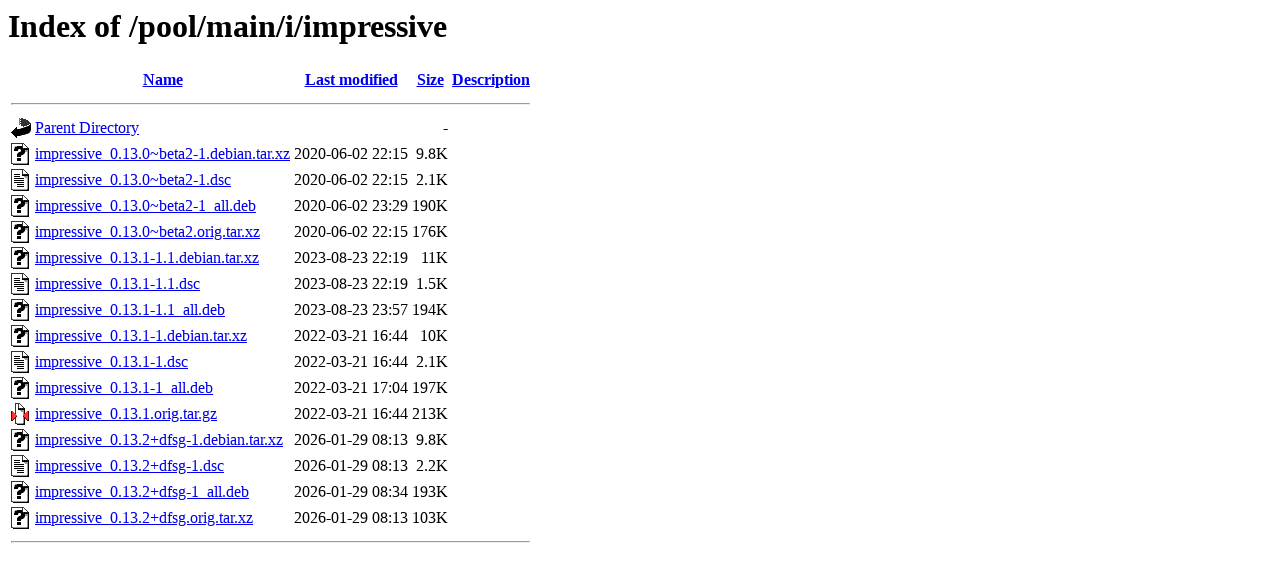

--- FILE ---
content_type: text/html;charset=UTF-8
request_url: http://debian.uvigo.es/pool/main/i/impressive/
body_size: 711
content:
<!DOCTYPE HTML PUBLIC "-//W3C//DTD HTML 3.2 Final//EN">
<html>
 <head>
  <title>Index of /pool/main/i/impressive</title>
 </head>
 <body>
<h1>Index of /pool/main/i/impressive</h1>
  <table>
   <tr><th valign="top"><img src="/icons/blank.gif" alt="[ICO]"></th><th><a href="?C=N;O=D">Name</a></th><th><a href="?C=M;O=A">Last modified</a></th><th><a href="?C=S;O=A">Size</a></th><th><a href="?C=D;O=A">Description</a></th></tr>
   <tr><th colspan="5"><hr></th></tr>
<tr><td valign="top"><img src="/icons/back.gif" alt="[PARENTDIR]"></td><td><a href="/pool/main/i/">Parent Directory</a></td><td>&nbsp;</td><td align="right">  - </td><td>&nbsp;</td></tr>
<tr><td valign="top"><img src="/icons/unknown.gif" alt="[   ]"></td><td><a href="impressive_0.13.0~beta2-1.debian.tar.xz">impressive_0.13.0~beta2-1.debian.tar.xz</a></td><td align="right">2020-06-02 22:15  </td><td align="right">9.8K</td><td>&nbsp;</td></tr>
<tr><td valign="top"><img src="/icons/text.gif" alt="[TXT]"></td><td><a href="impressive_0.13.0~beta2-1.dsc">impressive_0.13.0~beta2-1.dsc</a></td><td align="right">2020-06-02 22:15  </td><td align="right">2.1K</td><td>&nbsp;</td></tr>
<tr><td valign="top"><img src="/icons/unknown.gif" alt="[   ]"></td><td><a href="impressive_0.13.0~beta2-1_all.deb">impressive_0.13.0~beta2-1_all.deb</a></td><td align="right">2020-06-02 23:29  </td><td align="right">190K</td><td>&nbsp;</td></tr>
<tr><td valign="top"><img src="/icons/unknown.gif" alt="[   ]"></td><td><a href="impressive_0.13.0~beta2.orig.tar.xz">impressive_0.13.0~beta2.orig.tar.xz</a></td><td align="right">2020-06-02 22:15  </td><td align="right">176K</td><td>&nbsp;</td></tr>
<tr><td valign="top"><img src="/icons/unknown.gif" alt="[   ]"></td><td><a href="impressive_0.13.1-1.1.debian.tar.xz">impressive_0.13.1-1.1.debian.tar.xz</a></td><td align="right">2023-08-23 22:19  </td><td align="right"> 11K</td><td>&nbsp;</td></tr>
<tr><td valign="top"><img src="/icons/text.gif" alt="[TXT]"></td><td><a href="impressive_0.13.1-1.1.dsc">impressive_0.13.1-1.1.dsc</a></td><td align="right">2023-08-23 22:19  </td><td align="right">1.5K</td><td>&nbsp;</td></tr>
<tr><td valign="top"><img src="/icons/unknown.gif" alt="[   ]"></td><td><a href="impressive_0.13.1-1.1_all.deb">impressive_0.13.1-1.1_all.deb</a></td><td align="right">2023-08-23 23:57  </td><td align="right">194K</td><td>&nbsp;</td></tr>
<tr><td valign="top"><img src="/icons/unknown.gif" alt="[   ]"></td><td><a href="impressive_0.13.1-1.debian.tar.xz">impressive_0.13.1-1.debian.tar.xz</a></td><td align="right">2022-03-21 16:44  </td><td align="right"> 10K</td><td>&nbsp;</td></tr>
<tr><td valign="top"><img src="/icons/text.gif" alt="[TXT]"></td><td><a href="impressive_0.13.1-1.dsc">impressive_0.13.1-1.dsc</a></td><td align="right">2022-03-21 16:44  </td><td align="right">2.1K</td><td>&nbsp;</td></tr>
<tr><td valign="top"><img src="/icons/unknown.gif" alt="[   ]"></td><td><a href="impressive_0.13.1-1_all.deb">impressive_0.13.1-1_all.deb</a></td><td align="right">2022-03-21 17:04  </td><td align="right">197K</td><td>&nbsp;</td></tr>
<tr><td valign="top"><img src="/icons/compressed.gif" alt="[   ]"></td><td><a href="impressive_0.13.1.orig.tar.gz">impressive_0.13.1.orig.tar.gz</a></td><td align="right">2022-03-21 16:44  </td><td align="right">213K</td><td>&nbsp;</td></tr>
<tr><td valign="top"><img src="/icons/unknown.gif" alt="[   ]"></td><td><a href="impressive_0.13.2+dfsg-1.debian.tar.xz">impressive_0.13.2+dfsg-1.debian.tar.xz</a></td><td align="right">2026-01-29 08:13  </td><td align="right">9.8K</td><td>&nbsp;</td></tr>
<tr><td valign="top"><img src="/icons/text.gif" alt="[TXT]"></td><td><a href="impressive_0.13.2+dfsg-1.dsc">impressive_0.13.2+dfsg-1.dsc</a></td><td align="right">2026-01-29 08:13  </td><td align="right">2.2K</td><td>&nbsp;</td></tr>
<tr><td valign="top"><img src="/icons/unknown.gif" alt="[   ]"></td><td><a href="impressive_0.13.2+dfsg-1_all.deb">impressive_0.13.2+dfsg-1_all.deb</a></td><td align="right">2026-01-29 08:34  </td><td align="right">193K</td><td>&nbsp;</td></tr>
<tr><td valign="top"><img src="/icons/unknown.gif" alt="[   ]"></td><td><a href="impressive_0.13.2+dfsg.orig.tar.xz">impressive_0.13.2+dfsg.orig.tar.xz</a></td><td align="right">2026-01-29 08:13  </td><td align="right">103K</td><td>&nbsp;</td></tr>
   <tr><th colspan="5"><hr></th></tr>
</table>
</body></html>
